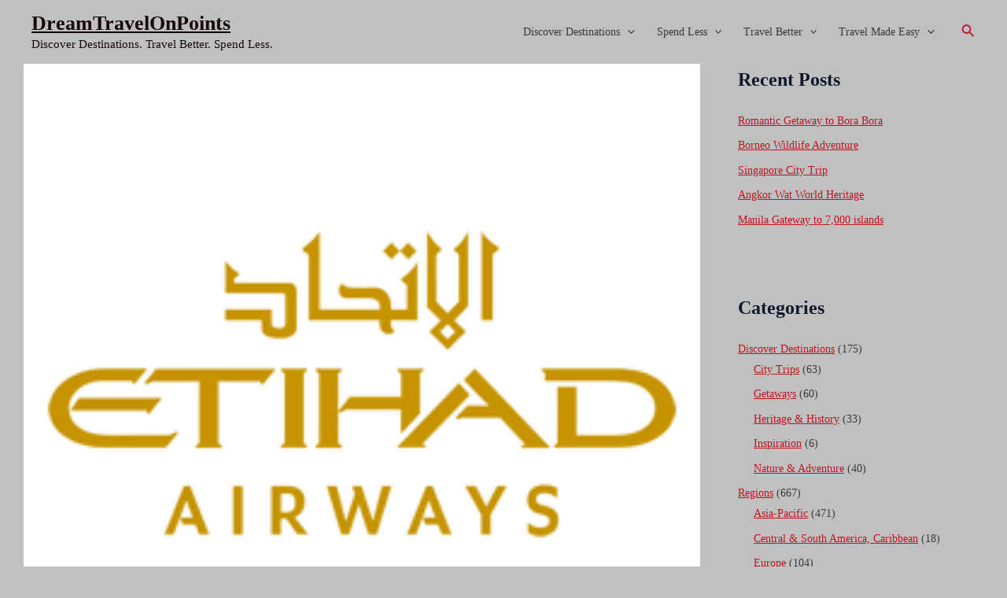

--- FILE ---
content_type: text/html; charset=utf-8
request_url: https://www.google.com/recaptcha/api2/aframe
body_size: 249
content:
<!DOCTYPE HTML><html><head><meta http-equiv="content-type" content="text/html; charset=UTF-8"></head><body><script nonce="pZKr-PGt03mFPZ_TdrG2HA">/** Anti-fraud and anti-abuse applications only. See google.com/recaptcha */ try{var clients={'sodar':'https://pagead2.googlesyndication.com/pagead/sodar?'};window.addEventListener("message",function(a){try{if(a.source===window.parent){var b=JSON.parse(a.data);var c=clients[b['id']];if(c){var d=document.createElement('img');d.src=c+b['params']+'&rc='+(localStorage.getItem("rc::a")?sessionStorage.getItem("rc::b"):"");window.document.body.appendChild(d);sessionStorage.setItem("rc::e",parseInt(sessionStorage.getItem("rc::e")||0)+1);localStorage.setItem("rc::h",'1769013556213');}}}catch(b){}});window.parent.postMessage("_grecaptcha_ready", "*");}catch(b){}</script></body></html>